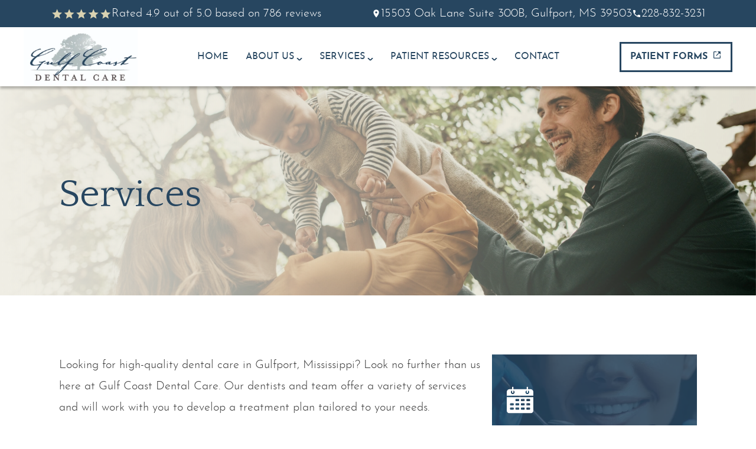

--- FILE ---
content_type: image/svg+xml
request_url: https://www.gcdentalcare.com/wp-content/themes/charlie-child/images/calendar-icon.svg
body_size: 1036
content:
<svg width="45" height="46" viewBox="0 0 45 46" fill="none" xmlns="http://www.w3.org/2000/svg">
<g clip-path="url(#clip0_6540_281)">
<path d="M0 40.8601C0 43.4188 2.06409 45.5 4.60058 45.5H40.3989C42.9359 45.5 44.9995 43.4183 44.9995 40.8601V18.2885H0V40.8601ZM33.178 22.4712C33.178 21.8072 33.7114 21.2692 34.3697 21.2692H38.3263C38.9846 21.2692 39.518 21.8072 39.518 22.4712V23.9135C39.518 24.5774 38.9846 25.1154 38.3263 25.1154H34.3697C33.7114 25.1154 33.178 24.5774 33.178 23.9135V22.4712ZM33.178 29.6827C33.178 29.0188 33.7114 28.4808 34.3697 28.4808H38.3263C38.9846 28.4808 39.518 29.0188 39.518 29.6827V31.125C39.518 31.7889 38.9846 32.3269 38.3263 32.3269H34.3697C33.7114 32.3269 33.178 31.7889 33.178 31.125V29.6827ZM33.178 36.8942C33.178 36.2303 33.7114 35.6923 34.3697 35.6923H38.3263C38.9846 35.6923 39.518 36.2303 39.518 36.8942V38.3365C39.518 39.0005 38.9846 39.5385 38.3263 39.5385H34.3697C33.7114 39.5385 33.178 39.0005 33.178 38.3365V36.8942ZM23.9778 22.4712C23.9778 21.8072 24.5112 21.2692 25.1695 21.2692H29.1261C29.7844 21.2692 30.3178 21.8072 30.3178 22.4712V23.9135C30.3178 24.5774 29.7844 25.1154 29.1261 25.1154H25.1695C24.5112 25.1154 23.9778 24.5774 23.9778 23.9135V22.4712ZM23.9778 29.6827C23.9778 29.0188 24.5112 28.4808 25.1695 28.4808H29.1261C29.7844 28.4808 30.3178 29.0188 30.3178 29.6827V31.125C30.3178 31.7889 29.7844 32.3269 29.1261 32.3269H25.1695C24.5112 32.3269 23.9778 31.7889 23.9778 31.125V29.6827ZM23.9778 36.8942C23.9778 36.2303 24.5112 35.6923 25.1695 35.6923H29.1261C29.7844 35.6923 30.3178 36.2303 30.3178 36.8942V38.3365C30.3178 39.0005 29.7844 39.5385 29.1261 39.5385H25.1695C24.5112 39.5385 23.9778 39.0005 23.9778 38.3365V36.8942ZM14.7775 22.4712C14.7775 21.8072 15.311 21.2692 15.9693 21.2692H19.9258C20.5842 21.2692 21.1176 21.8072 21.1176 22.4712V23.9135C21.1176 24.5774 20.5842 25.1154 19.9258 25.1154H15.9693C15.311 25.1154 14.7775 24.5774 14.7775 23.9135V22.4712ZM14.7775 29.6827C14.7775 29.0188 15.311 28.4808 15.9693 28.4808H19.9258C20.5842 28.4808 21.1176 29.0188 21.1176 29.6827V31.125C21.1176 31.7889 20.5842 32.3269 19.9258 32.3269H15.9693C15.311 32.3269 14.7775 31.7889 14.7775 31.125V29.6827ZM14.7775 36.8942C14.7775 36.2303 15.311 35.6923 15.9693 35.6923H19.9258C20.5842 35.6923 21.1176 36.2303 21.1176 36.8942V38.3365C21.1176 39.0005 20.5842 39.5385 19.9258 39.5385H15.9693C15.311 39.5385 14.7775 39.0005 14.7775 38.3365V36.8942ZM5.57733 29.6827C5.57733 29.0188 6.11075 28.4808 6.76907 28.4808H10.7256C11.384 28.4808 11.9174 29.0188 11.9174 29.6827V31.125C11.9174 31.7889 11.384 32.3269 10.7256 32.3269H6.76907C6.11075 32.3269 5.57733 31.7889 5.57733 31.125V29.6827ZM5.57733 36.8942C5.57733 36.2303 6.11075 35.6923 6.76907 35.6923H10.7256C11.384 35.6923 11.9174 36.2303 11.9174 36.8942V38.3365C11.9174 39.0005 11.384 39.5385 10.7256 39.5385H6.76907C6.11075 39.5385 5.57733 39.0005 5.57733 38.3365V36.8942Z" fill="white"/>
<path d="M40.3994 4.82692H36.0381V1.70192C36.0381 1.03798 35.5047 0.5 34.8464 0.5C34.1881 0.5 33.6547 1.03798 33.6547 1.70192V4.82692H11.3453V1.70192C11.3453 1.03798 10.8119 0.5 10.1536 0.5C9.49529 0.5 8.96186 1.03798 8.96186 1.70192V4.82692H4.60058C2.06409 4.82692 0 6.90865 0 9.46683V15.8365H45V9.46683C45 6.90817 42.9359 4.82692 40.3994 4.82692ZM10.1536 13.0721C8.43178 13.0721 7.03125 11.6596 7.03125 9.92308C7.03125 8.78365 7.63427 7.78365 8.5357 7.23077C8.67156 7.1476 8.81409 7.075 8.96186 7.01298V9.92308C8.96186 10.587 9.49529 11.125 10.1536 11.125C10.8119 11.125 11.3453 10.587 11.3453 9.92308V7.01298C11.4936 7.075 11.6361 7.1476 11.7715 7.23077C12.6725 7.78365 13.276 8.78365 13.276 9.92308C13.276 11.6596 11.8754 13.0721 10.1536 13.0721ZM34.8464 13.0721C33.1246 13.0721 31.724 11.6596 31.724 9.92308C31.724 8.78365 32.3271 7.78365 33.2285 7.23077C33.3644 7.1476 33.5069 7.075 33.6547 7.01298V9.92308C33.6547 10.587 34.1881 11.125 34.8464 11.125C35.5047 11.125 36.0381 10.587 36.0381 9.92308V7.01298C36.1864 7.075 36.3289 7.1476 36.4643 7.23077C37.3653 7.78365 37.9688 8.78365 37.9688 9.92308C37.9688 11.6596 36.5682 13.0721 34.8464 13.0721Z" fill="white"/>
</g>
<defs>
<clipPath id="clip0_6540_281">
<rect width="45" height="45" fill="white" transform="translate(0 0.5)"/>
</clipPath>
</defs>
</svg>
